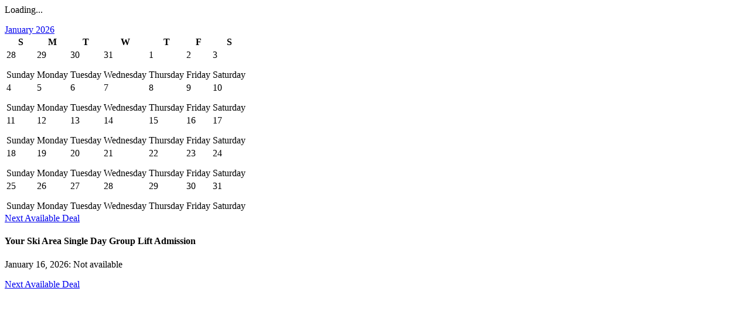

--- FILE ---
content_type: text/html; charset=utf-8
request_url: https://www.liftopia.com/tickets-calendar/your-ski-area-single-day-group-lift-ticket-bundle?admin_path=false&highlight=true&resort_slug=ferret-mountain-resort&start_date=2023-02-06&track=true
body_size: 1301
content:
<div class="calendar calendar--redesign calendar--core" data-endpoint="/tickets-calendar/your-ski-area-single-day-group-lift-ticket-bundle?admin_path=false&amp;highlight=false&amp;resort_slug=ferret-mountain-resort&amp;start_date=2026-01-16&amp;track=false&amp;type=1">
  <div class="loading-spinner calendar__loading-state"><div class="loading-spinner__container"><div class="loading-spinner__animation"><div class="loading-spinner__animation-child--1 loading-spinner__animation-child"></div><div class="loading-spinner__animation-child--2 loading-spinner__animation-child"></div><div class="loading-spinner__animation-child--3 loading-spinner__animation-child"></div><div class="loading-spinner__animation-child--4 loading-spinner__animation-child"></div><div class="loading-spinner__animation-child--5 loading-spinner__animation-child"></div><div class="loading-spinner__animation-child--6 loading-spinner__animation-child"></div><div class="loading-spinner__animation-child--7 loading-spinner__animation-child"></div><div class="loading-spinner__animation-child--8 loading-spinner__animation-child"></div><div class="loading-spinner__animation-child--9 loading-spinner__animation-child"></div><div class="loading-spinner__animation-child--10 loading-spinner__animation-child"></div><div class="loading-spinner__animation-child--11 loading-spinner__animation-child"></div><div class="loading-spinner__animation-child--12 loading-spinner__animation-child"></div></div><p class="loading-spinner__text">Loading...</p></div></div>

  <div class="calendar__content">
    <div class="row">
      <div class="columns small-12 medium-7 text-center">
        <div class="calendar__navigation">
            <i class="fas fa-chevron-left calendar__navigation-link--disabled"></i>

          <a href="#pick-a-date" class="calendar__navigation-datepicker"><span class="calendar__navigation-datepicker-date header--4">January 2026</span></a>

          <a class="button--icon-right button--secondary-transparent button calendar__navigation-link calendar__navigation-link--next" rel="nofollow" href="/tickets-calendar/your-ski-area-single-day-group-lift-ticket-bundle?admin_path=false&amp;highlight=false&amp;resort_slug=ferret-mountain-resort&amp;start_date=2026-02-01&amp;track=false&amp;type=1"><span class="button__text"></span><i class="fas fa-chevron-right button__icon button__icon--right"></i></a>
        </div>
      </div>
    </div>

    <div class="row">

      <div class="columns small-12 medium-7">
        <div class="calendar__table-container">
          <table class="calendar__table">
            <thead class="calendar__table-head"><th class="calendar__day-header"><span class="calendar__day-header-text">S</span></th><th class="calendar__day-header"><span class="calendar__day-header-text">M</span></th><th class="calendar__day-header"><span class="calendar__day-header-text">T</span></th><th class="calendar__day-header"><span class="calendar__day-header-text">W</span></th><th class="calendar__day-header"><span class="calendar__day-header-text">T</span></th><th class="calendar__day-header"><span class="calendar__day-header-text">F</span></th><th class="calendar__day-header"><span class="calendar__day-header-text">S</span></th></thead>
            <tbody class="calendar__table-body">
                <tr class="calendar__table-row">
                    <td class="calendar__table-cell calendar-day--redesign">
                          <div class="calendar-day calendar-day--unavailable  calendar-day__date--different-month ">
      <div class="calendar-day__date"><p class="calendar-day__date-label">28</p><p class="calendar-day__date-day">Sunday</p></div>
    </div>

                    </td>
                    <td class="calendar__table-cell calendar-day--redesign">
                          <div class="calendar-day calendar-day--unavailable  calendar-day__date--different-month ">
      <div class="calendar-day__date"><p class="calendar-day__date-label">29</p><p class="calendar-day__date-day">Monday</p></div>
    </div>

                    </td>
                    <td class="calendar__table-cell calendar-day--redesign">
                          <div class="calendar-day calendar-day--unavailable  calendar-day__date--different-month ">
      <div class="calendar-day__date"><p class="calendar-day__date-label">30</p><p class="calendar-day__date-day">Tuesday</p></div>
    </div>

                    </td>
                    <td class="calendar__table-cell calendar-day--redesign">
                          <div class="calendar-day calendar-day--unavailable  calendar-day__date--different-month ">
      <div class="calendar-day__date"><p class="calendar-day__date-label">31</p><p class="calendar-day__date-day">Wednesday</p></div>
    </div>

                    </td>
                    <td class="calendar__table-cell calendar-day--redesign">
                          <div class="calendar-day calendar-day--unavailable   ">
      <div class="calendar-day__date"><p class="calendar-day__date-label">1</p><p class="calendar-day__date-day">Thursday</p></div>
    </div>

                    </td>
                    <td class="calendar__table-cell calendar-day--redesign">
                          <div class="calendar-day calendar-day--unavailable   ">
      <div class="calendar-day__date"><p class="calendar-day__date-label">2</p><p class="calendar-day__date-day">Friday</p></div>
    </div>

                    </td>
                    <td class="calendar__table-cell calendar-day--redesign">
                          <div class="calendar-day calendar-day--unavailable   ">
      <div class="calendar-day__date"><p class="calendar-day__date-label">3</p><p class="calendar-day__date-day">Saturday</p></div>
    </div>

                    </td>
                </tr>
                <tr class="calendar__table-row">
                    <td class="calendar__table-cell calendar-day--redesign">
                          <div class="calendar-day calendar-day--unavailable   ">
      <div class="calendar-day__date"><p class="calendar-day__date-label">4</p><p class="calendar-day__date-day">Sunday</p></div>
    </div>

                    </td>
                    <td class="calendar__table-cell calendar-day--redesign">
                          <div class="calendar-day calendar-day--unavailable   ">
      <div class="calendar-day__date"><p class="calendar-day__date-label">5</p><p class="calendar-day__date-day">Monday</p></div>
    </div>

                    </td>
                    <td class="calendar__table-cell calendar-day--redesign">
                          <div class="calendar-day calendar-day--unavailable   ">
      <div class="calendar-day__date"><p class="calendar-day__date-label">6</p><p class="calendar-day__date-day">Tuesday</p></div>
    </div>

                    </td>
                    <td class="calendar__table-cell calendar-day--redesign">
                          <div class="calendar-day calendar-day--unavailable   ">
      <div class="calendar-day__date"><p class="calendar-day__date-label">7</p><p class="calendar-day__date-day">Wednesday</p></div>
    </div>

                    </td>
                    <td class="calendar__table-cell calendar-day--redesign">
                          <div class="calendar-day calendar-day--unavailable   ">
      <div class="calendar-day__date"><p class="calendar-day__date-label">8</p><p class="calendar-day__date-day">Thursday</p></div>
    </div>

                    </td>
                    <td class="calendar__table-cell calendar-day--redesign">
                          <div class="calendar-day calendar-day--unavailable   ">
      <div class="calendar-day__date"><p class="calendar-day__date-label">9</p><p class="calendar-day__date-day">Friday</p></div>
    </div>

                    </td>
                    <td class="calendar__table-cell calendar-day--redesign">
                          <div class="calendar-day calendar-day--unavailable   ">
      <div class="calendar-day__date"><p class="calendar-day__date-label">10</p><p class="calendar-day__date-day">Saturday</p></div>
    </div>

                    </td>
                </tr>
                <tr class="calendar__table-row">
                    <td class="calendar__table-cell calendar-day--redesign">
                          <div class="calendar-day calendar-day--unavailable   ">
      <div class="calendar-day__date"><p class="calendar-day__date-label">11</p><p class="calendar-day__date-day">Sunday</p></div>
    </div>

                    </td>
                    <td class="calendar__table-cell calendar-day--redesign">
                          <div class="calendar-day calendar-day--unavailable   ">
      <div class="calendar-day__date"><p class="calendar-day__date-label">12</p><p class="calendar-day__date-day">Monday</p></div>
    </div>

                    </td>
                    <td class="calendar__table-cell calendar-day--redesign">
                          <div class="calendar-day calendar-day--unavailable   ">
      <div class="calendar-day__date"><p class="calendar-day__date-label">13</p><p class="calendar-day__date-day">Tuesday</p></div>
    </div>

                    </td>
                    <td class="calendar__table-cell calendar-day--redesign">
                          <div class="calendar-day calendar-day--unavailable   ">
      <div class="calendar-day__date"><p class="calendar-day__date-label">14</p><p class="calendar-day__date-day">Wednesday</p></div>
    </div>

                    </td>
                    <td class="calendar__table-cell calendar-day--redesign">
                          <div class="calendar-day calendar-day--unavailable   ">
      <div class="calendar-day__date"><p class="calendar-day__date-label">15</p><p class="calendar-day__date-day">Thursday</p></div>
    </div>

                    </td>
                    <td class="calendar__table-cell calendar-day--redesign">
                          <div class="calendar-day calendar-day--unavailable calendar-day--target  calendar-day__date--today">
      <div class="calendar-day__date calendar-day__date--today"><p class="calendar-day__date-label">16</p><p class="calendar-day__date-day">Friday</p></div>
    </div>

                    </td>
                    <td class="calendar__table-cell calendar-day--redesign">
                          <div class="calendar-day calendar-day--unavailable   ">
      <div class="calendar-day__date"><p class="calendar-day__date-label">17</p><p class="calendar-day__date-day">Saturday</p></div>
    </div>

                    </td>
                </tr>
                <tr class="calendar__table-row">
                    <td class="calendar__table-cell calendar-day--redesign">
                          <div class="calendar-day calendar-day--unavailable   ">
      <div class="calendar-day__date"><p class="calendar-day__date-label">18</p><p class="calendar-day__date-day">Sunday</p></div>
    </div>

                    </td>
                    <td class="calendar__table-cell calendar-day--redesign">
                          <div class="calendar-day calendar-day--unavailable   ">
      <div class="calendar-day__date"><p class="calendar-day__date-label">19</p><p class="calendar-day__date-day">Monday</p></div>
    </div>

                    </td>
                    <td class="calendar__table-cell calendar-day--redesign">
                          <div class="calendar-day calendar-day--unavailable   ">
      <div class="calendar-day__date"><p class="calendar-day__date-label">20</p><p class="calendar-day__date-day">Tuesday</p></div>
    </div>

                    </td>
                    <td class="calendar__table-cell calendar-day--redesign">
                          <div class="calendar-day calendar-day--unavailable   ">
      <div class="calendar-day__date"><p class="calendar-day__date-label">21</p><p class="calendar-day__date-day">Wednesday</p></div>
    </div>

                    </td>
                    <td class="calendar__table-cell calendar-day--redesign">
                          <div class="calendar-day calendar-day--unavailable   ">
      <div class="calendar-day__date"><p class="calendar-day__date-label">22</p><p class="calendar-day__date-day">Thursday</p></div>
    </div>

                    </td>
                    <td class="calendar__table-cell calendar-day--redesign">
                          <div class="calendar-day calendar-day--unavailable   ">
      <div class="calendar-day__date"><p class="calendar-day__date-label">23</p><p class="calendar-day__date-day">Friday</p></div>
    </div>

                    </td>
                    <td class="calendar__table-cell calendar-day--redesign">
                          <div class="calendar-day calendar-day--unavailable   ">
      <div class="calendar-day__date"><p class="calendar-day__date-label">24</p><p class="calendar-day__date-day">Saturday</p></div>
    </div>

                    </td>
                </tr>
                <tr class="calendar__table-row">
                    <td class="calendar__table-cell calendar-day--redesign">
                          <div class="calendar-day calendar-day--unavailable   ">
      <div class="calendar-day__date"><p class="calendar-day__date-label">25</p><p class="calendar-day__date-day">Sunday</p></div>
    </div>

                    </td>
                    <td class="calendar__table-cell calendar-day--redesign">
                          <div class="calendar-day calendar-day--unavailable   ">
      <div class="calendar-day__date"><p class="calendar-day__date-label">26</p><p class="calendar-day__date-day">Monday</p></div>
    </div>

                    </td>
                    <td class="calendar__table-cell calendar-day--redesign">
                          <div class="calendar-day calendar-day--unavailable   ">
      <div class="calendar-day__date"><p class="calendar-day__date-label">27</p><p class="calendar-day__date-day">Tuesday</p></div>
    </div>

                    </td>
                    <td class="calendar__table-cell calendar-day--redesign">
                          <div class="calendar-day calendar-day--unavailable   ">
      <div class="calendar-day__date"><p class="calendar-day__date-label">28</p><p class="calendar-day__date-day">Wednesday</p></div>
    </div>

                    </td>
                    <td class="calendar__table-cell calendar-day--redesign">
                          <div class="calendar-day calendar-day--unavailable   ">
      <div class="calendar-day__date"><p class="calendar-day__date-label">29</p><p class="calendar-day__date-day">Thursday</p></div>
    </div>

                    </td>
                    <td class="calendar__table-cell calendar-day--redesign">
                          <div class="calendar-day calendar-day--unavailable   ">
      <div class="calendar-day__date"><p class="calendar-day__date-label">30</p><p class="calendar-day__date-day">Friday</p></div>
    </div>

                    </td>
                    <td class="calendar__table-cell calendar-day--redesign">
                          <div class="calendar-day calendar-day--unavailable   ">
      <div class="calendar-day__date"><p class="calendar-day__date-label">31</p><p class="calendar-day__date-day">Saturday</p></div>
    </div>

                    </td>
                </tr>
            </tbody>
          </table>
        </div>

        <div class="calendar__table-nav-links">
          <div class="columns small-6">
          </div>
          <div class="columns small-6 text-right">
              <a class="calendar__navigation-link" href="/tickets-calendar/your-ski-area-single-day-group-lift-ticket-bundle?admin_path=false&amp;highlight=true&amp;resort_slug=ferret-mountain-resort&amp;track=false&amp;type=1">Next Available Deal</a>
          </div>
        </div>
      </div>

      <div class="columns small-12 medium-5">
        <div class="calendar__selected-day-details">
  <div class="calendar__selected-day-details__header-section">
    <h4 class='calendar__selected-day-details__header-section__product-name'>
      Your Ski Area Single Day Group Lift Admission
    </h4>

  </div>

    <div class="calendar__selected-day-details__no-deals">
      January 16, 2026: Not available
    </div>

    <p class='calendar__selected-day-details__no-deal-nav-links'>
    </p>
    <p class='calendar__selected-day-details__no-deal-nav-links'>
      <a class="calendar__navigation-link" href="/tickets-calendar/your-ski-area-single-day-group-lift-ticket-bundle?admin_path=false&amp;highlight=true&amp;resort_slug=ferret-mountain-resort&amp;track=false&amp;type=1">Next Available Deal</a>
    </p>
</div>

      </div>
    </div>
  </div>
</div>
